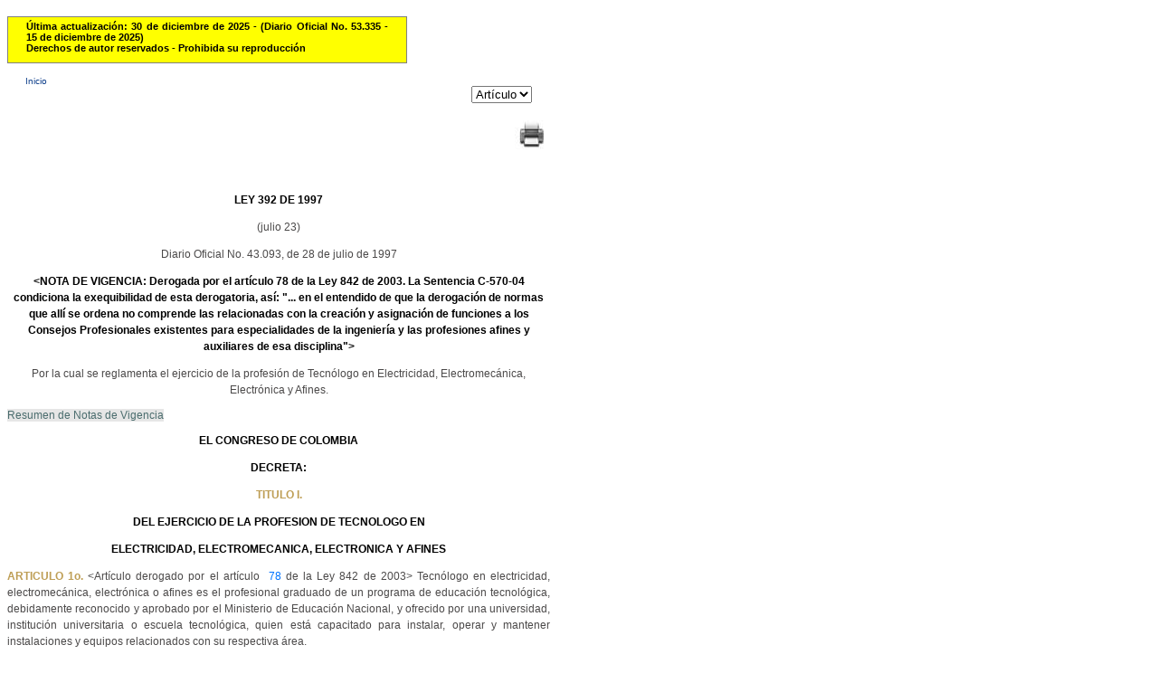

--- FILE ---
content_type: text/html
request_url: http://www.secretariasenado.gov.co/senado/basedoc/ley_0392_1997.html
body_size: 37982
content:
<!DOCTYPE html PUBLIC "-//W3C//DTD XHTML 1.0 Transitional//EN" "http://www.w3.org/TR/xhtml1/DTD/xhtml1-transitional.dtd">
<HTML xmlns="http://www.w3.org/1999/xhtml" lang="es">
<HEAD>
	<meta http-equiv="Content-Type" content="text/html; charset=ISO-8859-1" />
	<meta name="Author" content="Avance Jurídico Casa Editorial Ltda."> 
	<meta name="Publisher" content="Senado de la República de Colombia"> 
	<meta name="Copyright" content="© Avance Jurídico Casa Editorial Ltda., Senado de la República de Colombia"> 
	<meta name="Revisit-After" content="3 days"> 
	<meta name="Keywords" content="SENADO DE LA REPUBLICA, Leyes, Vigencia expresa"> 
	<meta name="Description" content="Leyes desde 1992 - Vigencia Expresa y Sentencias de Constitucionalidad. Senado de la República de Colombia"> 
	<meta name="Pagetopic" content="Legal"> 
	<meta name="Pagetype" content="Book"> 
	<meta name="Audience" content=" All"> 
	<meta name="Robots" content="all"> 
	<meta name="Content-Language" content="Spanish"> 
	 <!-- <link rel="shortcut icon" type="image/x-icon" href="http://www.cancilleria.gov.co/sites/default/files/framework_favicon.ico"> -->
	<title>Leyes desde 1992 - Vigencia expresa y control de constitucionalidad [LEY_0392_1997]</title> <!-- Ajustado AJ - Nuevo -->
    <style type="text/css">
      <!--
      	body {
          text-align: justify;
            	font-family: Open Sans, Arial, Arial Unicode MS, Helvetica, sans-serif;
            	font-size: 12px;
            	font-weight: normal;
      		color: #4B4949;
      	}
      
      	p {
          text-align: justify; 
            	font-family: Open Sans, Arial, Arial Unicode MS, Helvetica, sans-serif; 
            	font-size: 12px;
      		line-height: 18px;
      		}
      
      	a {
          color: #0073FF;
            	text-decoration: none;
      	}
      
      	a:hover {
      		color: #FFC833;
            	text-decoration: underline;
      	}
      
      	a.antsig {
            	font-family: Open Sans, Arial, Arial Unicode MS, Helvetica, sans-serif;
            	font-size: 10px;
            	font-weight: normal;
            	text-align: center;
            	color: #5c5c5c;
      	}
      	
      	b{
          font-family: arial,helvetica,sans-serif;
          font-weight: bold;
          font-size: 12px;
          color: rgb(0,132,0);
            	}
      		
      	s{
          color: #c00000;
      	}
      
      	.b_aj {
            	font-weight: bold;
            	color: #000000;
      	}
      
      	.i_aj {
            	font-style: italic;
      	}
      
      	.bi_aj {
            	font-weight: bold;
            	font-style: italic;
      	}
      
      	#aj_data {
      	width:600px;
      	float:left;
      	padding-top:10px;     
      	padding-bottom:10px;
      	text-align: justify;
      	}
      
      	#aj_data_arbol {
      	width:600px;
      	float:left;
      	margin-top: -10px;
      	margin-bottom: 2px;
      	padding-top:2px;     
      	padding-bottom:2px;
      	line-height: 120%;
      	font-size: 11px; 
      	text-align: justify;
      	}
      
      	html>body #aj_data {
      	margin-left:0px;
      	margin-right:0px;     
      	}
      
      	.art {
      	margin-right:20px;     
      	}
      
      	.hlk_inicio {
            	color: #0e3f8b;
            	text-decoration: none;
      		width:600px;
            	float:left;
            	padding-left:20px;     
            	padding-right:20px;     
            	padding-top:4px;     
            	font-size: 10px; 
      	}
      
      	#logo_aj {
      	font-family: Verdana, Arial, Helvetica, sans-serif;
      	font-size: 8px;
      	width:400px;
      	float:left;
      	padding-left:20px;     
      	padding-right:20px;     
      	padding-top:4px;     
      	padding-bottom:4px;
      	BORDER-LEFT: gray 1px solid; 
      	BORDER-RIGHT: gray 1px solid; 
      	BORDER-TOP: gray 1px solid; 
      	BORDER-BOTTOM: gray 1px solid; 
      	}
      
      	html>body #logo_aj {
      	margin-left:30px;
      	margin-right:20px;     
      	margin-top:20px;     
      	margin-bottom:20px;     
      	}
      	.bookmarkaj {
            	font-weight: bold;
            	color: #be9e55;
      	}
      
      	.caja_vja {
            	background-color: #FFCCCC;
            	font-size: 10px;
            	font-weight: normal;
            	text-align: justify;
            	margin-left: 1cm;
            	margin-right: 1cm;
            	}
      
      	.caja_vja_v {
            	background-color: #e6e6e6;
            	color: #4a6c6d;
            	font-size: 11px;
            	font-weight: normal;
            	text-align: justify;
            	}
      
      	.caja_vja_c {
            	background-color: #e6e6e6;
            	color: #4a6c6d;
            	font-size: 11px;
            	font-weight: normal;
            	text-align: justify;
            	}
      
      	.caja_vja_la {
            	background-color: #e6e6e6;
            	color: #4a6c6d;
            	font-size: 11px;
            	font-weight: normal;
            	text-align: justify;
            	}
      
      	.caja_vja_centrada {
            	font-family: Open Sans, Arial, Arial Unicode MS, Helvetica, sans-serif;
            	font-size: 12pt;
            	font-weight: normal;
            	text-align: center;
            	margin-left: 1cm;
            	margin-right: 1cm;
      	}
      
      	.caja_vja_encabezado {
          background-color: #e6e6e6;
          color: #188A8A;
            	}
      
      	.caja_vja_encabezado_c {
            	background-color: #e6e6e6;
            	color: #4a6c6d;
            	text-align: center;
            	}
      
      	.leer {
            	font-family: Open Sans, Arial, Arial Unicode MS, Helvetica, sans-serif; 
            	font-size: 10pt; 
            	font-weight: bold;
            	color: rgb(0, 102, 0); 
            	padding-top: 5px; 
            	padding-bottom: 5px; 
            	text-decoration: none;
            	text-align:justify;
      	}
      
      	.centrado {
      	text-align: center
      	}
      
      	.centrado_margen_der_0punto5 {
      	text-align: center
      	margin-right: 0.5cm;
      	}
      
      	.centrado_margen_der_1punto0 {
      	text-align: center
      	margin-right: 1cm;
      	}
      
      	.centrado_margen_der_2punto0 {
      	text-align: center
      	margin-right: 2cm;
      	}
      
      	.centrado_margen_der_4punto0 {
      	text-align: center
      	margin-right: 4cm;
      	}
      
      	.centrado_margen_izq_0punto5 {
      	text-align: center
      	margin-left: 0.5cm;
      	}
      
      	.centrado_margen_izq_0punto5_margen_der_0punto5 {
      	text-align: center
      	margin-left: 0.5cm;
      	margin-right: 0.5cm;
      	}
      
      	.centrado_margen_izq_0punto5_margen_der_1punto0 {
      	text-align: center
      	margin-left: 0.5cm;
      	margin-right: 1cm;
      	}
      
      	.centrado_margen_izq_0punto5_margen_der_2punto0 {
      	text-align: center
      	margin-left: 0.5cm;
      	margin-right: 2cm;
      	}
      
      	.centrado_margen_izq_1punto0 {
      	text-align: center
      	margin-left: 1cm;
      	}
      
      	.centrado_margen_izq_1punto0_margen_der_0punto5 {
      	text-align: center
      	margin-left: 1cm;
      	margin-right: 0.5cm;
      	}
      
      	.centrado_margen_izq_1punto0_margen_der_1punto0 {
      	text-align: center
      	margin-left: 1cm;
      	margin-right: 1cm;
      	}
      
      	.centrado_margen_izq_1punto0_margen_der_2punto0 {
      	text-align: center
      	margin-left: 1cm;
      	margin-right: 2cm;
      	}
      
      	.centrado_margen_izq_2punto0_margen_der_0punto5 {
      	text-align: center
      	margin-left: 2cm;
      	margin-right: 0.5cm;
      	}
      
      	.indent_fl_1punto5 {
      	text-indent: 1.5cm;
      	}
      
      	.margen_der_0punto5 {
      	margin-right: 0.5cm;
      	}
      
      	.margen_der_1punto0 {
      	margin-right: 1cm;
      	}
      
      	.margen_der_2punto0 {
      	margin-right: 2cm;
      	}
      
      	.margen_der_4punto0 {
      	margin-right: 4cm;
      	}
      
      	.margen_izq_0punto5 {
      	margin-left: 0.5cm;
      	}
      
      	.margen_izq_0punto5_indent_fl_1punto5 {
      	margin-left: 0.5cm;
      	text-indent: 1.5cm;
      	}
      
      	.margen_izq_0punto5_margen_der_0punto5 {
      	margin-left: 0.5cm;
      	margin-right: 0.5cm;
      	}
      
      	.margen_izq_0punto5_margen_der_1punto0 {
      	margin-left: 0.5cm;
      	margin-right: 1cm;
      	}
      
      	.margen_izq_0punto5_margen_der_1punto0_indent_fl_1punto5 {
      	margin-left: 0.5cm;
      	margin-right: 1cm;
      	text-indent: 1.5cm;
      	}
      
      	.margen_izq_1punto0 {
      	margin-left: 1cm;
      	}
      
      	.margen_izq_1punto0_indent_fl_1punto5 {
      	margin-left: 1cm;
      	text-indent: 1.5cm;
      	}
      
      	.margen_izq_1punto0_margen_der_0punto5 {
      	margin-left: 1cm;
      	margin-right: 0.5cm;
      	}
      
      	.margen_izq_1punto0_margen_der_1punto0 {
      	margin-left: 1cm;
      	margin-right: 1cm;
      	}
      
      	.margen_izq_1punto0_margen_der_2punto0 {
      	margin-left: 1cm;
      	margin-right: 2cm;
      	}
      
      	.margen_izq_2punto0 {
      	margin-left: 2cm;
      	}
      
      	.margen_izq_2punto0_indent_fl_1punto5 {
      	margin-left: 2cm;
      	text-indent: 1.5cm;
      	}
      
      	.margen_izq_2punto0_margen_der_0punto5 {
      	margin-left: 2cm;
      	margin-right: 0.5cm;
      	}
      
      	.margen_izq_3punto0 {
      	margin-left: 3cm;
      	}
      
      	.margen_izq_4punto0 {
      	margin-left: 4cm;
      	}
      
      	.margen_izq_4punto0_indent_fl_1punto5 {
      	margin-left: 4cm;
      	text-indent: 1.5cm;
      	}
      
      	.margen_izq_5punto0 {
      	margin-left: 5cm;
      	}
      
      	.margen_izq_5punto0_indent_fl_1punto5 {
      	margin-left: 5cm;
      	text-indent: 1.5cm;
      	}
      
      	.margen_izq_6punto0 {
      	margin-left: 6cm;
      	}
      
      	.margen_izq_6punto0_margen_der_0punto5 {
      	margin-left: 6cm;
      	margin-right: 0.5cm;
      	}
      
      	.margen_izq_7punto0 {
      	margin-left: 7cm;
      	}
      
      	.margen_izq_7punto0_indent_fl_1punto5 {
      	margin-left: 7cm;
      	text-indent: 1.5cm;
      	}
      
      	.CourierLetra10pt {
      	font-family: Courier, Courier New, Lucida Console;
      	font-size: 10px;
      	}
      
      	.Letra14pt {
      	font-size: 11px;
      	}
      
      	.Letra18pt {
      	font-size: 14px;
      	}
      
      	.Letra8pt {
      	font-size: 8px;
      	}
      	
      	#update_date {
      		background-color: #FFFF00;
          	color: #000000;
          	font-family: Open Sans, Arial, Arial Unicode MS, Helvetica, sans-serif;
           	font-size: 11px;
            	font-weight: bold;
            	width:400px;
            	float:left;
            	padding-left:20px;     
            	padding-right:20px;     
            	padding-top:4px;     
            	padding-bottom:10px;
            	BORDER-LEFT: gray 1px solid; 
            	BORDER-RIGHT: gray 1px solid; 
            	BORDER-TOP: gray 1px solid; 
            	BORDER-BOTTOM: gray 1px solid; 
            	}
          #selector_aj {
            	width:600px;
            	float:right;
            	}
      -->
    </style>
	<script type="text/javascript" src="js/ley_0392_1997.js"></script>
	<!-- Inicio JDC -->
	<script src="js/busqueda.js" type="text/javascript"></script> <!-- Ajustado AJ - Nuevo -->
	<!-- Fin JDC -->
</HEAD>
<div id="aj_data">
		<div id="update_date">
			<div>
			&Uacute;ltima actualizaci&oacute;n: 30 de diciembre de 2025 - (Diario Oficial No. 53.335 - 15 de diciembre de 2025)<br/>
			Derechos de autor reservados - Prohibida su reproducción
			</div>
		</div>
<BODY onload="resaltar()">
	<div id="aj_data">
		<div><a class="hlk_inicio" href="arbol/1000.html">Inicio</a></div>
		<div id="selector_aj" align="right"> 
<form name="selectarticulo">
    <select class="art" name="listabookmarks" size="1" onChange="gotobookmark()">
    <option value="">Artículo</option>
    <option value="çley_0392_1997ç.htmlç#1">1</option>
    <option value="#2">2</option>
    <option value="#3">3</option>
    <option value="#4">4</option>
    <option value="#5">5</option>
    <option value="#6">6</option>
    <option value="#7">7</option>
    <option value="#8">8</option>
    <option value="#9">9</option>
    <option value="#10">10</option>
    <option value="#11">11</option>
    <option value="#12">12</option>
    <option value="#13">13</option>
    <option value="#14">14</option>
    <option value="#15">15</option>
    <option value="#16">16</option>
    <option value="#17">17</option>
    <option value="#18">18</option>
    <option value="#19">19</option>
    <option value="#20">20</option>
    <option value="#21">21</option>
    <option value="#22">22</option>
    </select>
</form>
<script type=text/javascript language="JavaScript1.2">
    var shortcut             = document.selectarticulo;
    var listastrings         = new Array();
    listastrings             = shortcut.listabookmarks.options[1].value.split('ç');
    var filepath             = listastrings[0];
    var filename             = listastrings[1];
    var fileext              = listastrings[2];
    var bookmarknameoriginal = listastrings[3];

    function gotobookmark() {
      if ( shortcut.listabookmarks.selectedIndex != 0 )
      {
         workstring = shortcut.listabookmarks.options[shortcut.listabookmarks.selectedIndex].value;
         poscorte   = workstring.indexOf('ç');
         if ( poscorte == -1 )
         {
            location=shortcut.listabookmarks.options[shortcut.listabookmarks.selectedIndex].value;

         }
         else
         {
            if ( shortcut.listabookmarks.selectedIndex != 1 )
            {
               listastrings  = shortcut.listabookmarks.options[shortcut.listabookmarks.selectedIndex].value.split('ç');
               partefilename = listastrings[0];
               bookmarkname  = listastrings[1];
               workstring    = filepath +
                               filename +
                               partefilename +
                               fileext +
                               bookmarkname;
                               location=workstring;
            }
            else
            {
               workstring    = filepath +
                               filename +
                               fileext +
                               bookmarknameoriginal;
                               location=workstring;
            }
         }
      }
    }
</script>
		</div>
<div id="imprimir" align="right">
<table>
<tr>&nbsp;
</tr>
<tr>
<td>
<a href="JavaScript:window.print();" title="Imprimir"  style="white-space:nowrap">
<img src="../images/print.jpg" width="36" height="34" alt="Imprimir" border="0"/>
</a>
</td>
</tr>
</table>
</div>
<!--Inicio documento-->
<p></p>
<p></p>

<p>&#160;</p>
<p class="centrado"><span class="b_aj">LEY 392 DE 1997 </span></p>
<p class="centrado">(julio 23) </p>
<p class="centrado">Diario Oficial No. 43.093, de 28 de julio de 1997 </p>
<p class="centrado"><span class="b_aj">&lt;NOTA DE VIGENCIA: Derogada por el art&iacute;culo 78 de la Ley 842 de 2003. La Sentencia C-570-04 condiciona la exequibilidad de esta derogatoria, as&iacute;: "... en el entendido de que la derogaci&oacute;n de normas que all&iacute; se ordena no comprende las relacionadas con la creaci&oacute;n y asignaci&oacute;n de funciones a los Consejos Profesionales existentes para especialidades de la ingenier&iacute;a y las profesiones afines y auxiliares de esa disciplina"&gt;</span></p>
<p class="centrado">Por la cual se reglamenta el ejercicio de la profesi&oacute;n de Tecn&oacute;logo en Electricidad, Electromec&aacute;nica, Electr&oacute;nica y Afines. </p>
<div><a class="caja_vja_encabezado_c" href="javascript:insRow1()">Resumen de Notas de Vigencia</a></div>
<table id="Table1" class="caja_vja_v" cellPadding=10 width="100%"></table>
<p class="centrado"><span class="b_aj">EL CONGRESO DE COLOMBIA </span></p>
<p class="centrado"><span class="b_aj">DECRETA: </span></p>
<p class="centrado"><a class="bookmarkaj" name="Nivel001">TITULO I. </A></p>
<p class="centrado"><span class="b_aj">DEL EJERCICIO DE LA PROFESION DE TECNOLOGO EN </span></p>
<p class="centrado"><span class="b_aj">ELECTRICIDAD, ELECTROMECANICA, ELECTRONICA Y AFINES</span> </p>
<p><a class="bookmarkaj" name="1">ARTICULO 1o.</A> &lt;Art&iacute;culo derogado por el art&iacute;culo &#160;<A href="ley_0842_2003_pr001.html#78" >78</A> de la Ley 842 de 2003&gt; Tecn&oacute;logo en electricidad, electromec&aacute;nica, electr&oacute;nica o afines es el profesional graduado de un programa de educaci&oacute;n tecnol&oacute;gica, debidamente reconocido y aprobado por el Ministerio de Educaci&oacute;n Nacional, y ofrecido por una universidad, instituci&oacute;n universitaria o escuela tecnol&oacute;gica, quien est&aacute; capacitado para instalar, operar y mantener instalaciones y equipos relacionados con su respectiva &aacute;rea. </p>
<p><span class="b_aj">PARAGRAFO.</span> La tecnolog&iacute;a seg&uacute;n la Ley 30 del 28 de diciembre de 1992, en su art&iacute;culo <A href="ley_0030_1992.html#7" >7</A>o y <A href="ley_0030_1992.html#14" >14</A> literal b), <A href="ley_0030_1992.html#18" >18</A> y <A href="ley_0030_1992.html#25" >25</A> es considerada como una profesi&oacute;n. </p>
<a href="ley_0392_1997.html#top" title="Ir al inicio" style="white-space:nowrap">
<img src="../images/up_arrow.jpg" width="16" height="16" align="left" alt="Ir al inicio" border="0"/>
</a>
<p><a class="bookmarkaj" name="2">ARTICULO 2o.</A> &lt;Art&iacute;culo derogado por el art&iacute;culo &#160;<A href="ley_0842_2003_pr001.html#78" >78</A> de la Ley 842 de 2003&gt; Para los efectos de esta ley, se considera como ramas o profesiones afines de la tecnolog&iacute;a en electricidad, electromec&aacute;nica, electr&oacute;nica: </p>
<p>a) Tecnolog&iacute;a en electricidad y telefon&iacute;a; </p>
<p>b) Tecnolog&iacute;a en electrificaci&oacute;n y telefon&iacute;a rural; </p>
<p>c) Tecnolog&iacute;a en instrumentaci&oacute;n industrial. </p>
<p><span class="b_aj">PARAGRAFO.</span> El Consejo Nacional de Tecnolog&iacute;a en Electricidad, Electromec&aacute;nica, Electr&oacute;nica y Afines, podr&aacute; ampliar la cobertura a nuevas profesiones tecnol&oacute;gicas afines a esta rama, cuyos programas sean aprobados por el Ministerio de Educaci&oacute;n Nacional y reglamentados por el CESU. </p>
<a href="ley_0392_1997.html#top" title="Ir al inicio" style="white-space:nowrap">
<img src="../images/up_arrow.jpg" width="16" height="16" align="left" alt="Ir al inicio" border="0"/>
</a>
<p><a class="bookmarkaj" name="3">ARTICULO 3o.</A> &lt;Art&iacute;culo derogado por el art&iacute;culo <A href="ley_0842_2003_pr001.html#78" >78</A> de la Ley 842 de 2003&gt; Es l&iacute;cito el libre ejercicio de la Profesi&oacute;n de Tecnol&oacute;go en Electricidad, Electromec&aacute;nica, Electr&oacute;nica y Afines en el territorio nacional y en todos los pa&iacute;ses que suscriban tratados con Colombia, en igual de condiciones y dentro de los t&eacute;rminos de &eacute;stos. </p>
<a href="ley_0392_1997.html#top" title="Ir al inicio" style="white-space:nowrap">
<img src="../images/up_arrow.jpg" width="16" height="16" align="left" alt="Ir al inicio" border="0"/>
</a>
<p><a class="bookmarkaj" name="4">ARTICULO 4o.</A> &lt;Art&iacute;culo derogado por el art&iacute;culo &#160;<A href="ley_0842_2003_pr001.html#78" >78</A> de la Ley 842 de 2003&gt; S&oacute;lo podr&aacute;n ejercer la Profesi&oacute;n de Tecn&oacute;logo en Electricidad, Electromec&aacute;nica, Electr&oacute;nica y Afines quienes obtengan la matr&iacute;cula profesional que deber&aacute; ser expedida por el Consejo Nacional de Tecn&oacute;logos. </p>
<a href="ley_0392_1997.html#top" title="Ir al inicio" style="white-space:nowrap">
<img src="../images/up_arrow.jpg" width="16" height="16" align="left" alt="Ir al inicio" border="0"/>
</a>
<p><a class="bookmarkaj" name="5">ARTICULO 5o.</A> &lt;Art&iacute;culo derogado por el art&iacute;culo &#160;<A href="ley_0842_2003_pr001.html#78" >78</A> de la Ley 842 de 2003&gt; En cuanto a requisitos para el ejercicio de la profesi&oacute;n, se respetar&aacute;n los derechos adquiridos legalmente con anterioridad a la vigencia de esta ley. </p>
<a href="ley_0392_1997.html#top" title="Ir al inicio" style="white-space:nowrap">
<img src="../images/up_arrow.jpg" width="16" height="16" align="left" alt="Ir al inicio" border="0"/>
</a>
<p><a class="bookmarkaj" name="6">ARTICULO 6o.</A> &lt;Art&iacute;culo derogado por el art&iacute;culo &#160;<A href="ley_0842_2003_pr001.html#78" >78</A> de la Ley 842 de 2003&gt; No ser&aacute;n v&aacute;lidos para el ejercicio de la Profesi&oacute;n de Tecn&oacute;logo en Electricidad, Electromec&aacute;nica, Electr&oacute;nica y Afines, los t&iacute;tulos obtenidos en instituciones que por procedimientos diferentes a los estipulados en el art&iacute;culo <A href="ley_0392_1997.html#1" >1</A>o de la presente ley. </p>
<p class="centrado"><a class="bookmarkaj" name="Nivel002">TITULO II. </A></p>
<p class="centrado"><span class="b_aj">DE LOS REQUISITOS PARA EJERCER LA PROFESION DE TECNOLOGO </span></p>
<p class="centrado"><span class="b_aj">EN ELECTRICIDAD, ELECTROMECANICA, ELECTRONICA Y AFINES</span> </p>
<a href="ley_0392_1997.html#top" title="Ir al inicio" style="white-space:nowrap">
<img src="../images/up_arrow.jpg" width="16" height="16" align="left" alt="Ir al inicio" border="0"/>
</a>
<p><a class="bookmarkaj" name="7">ARTICULO 7o.</A> &lt;Art&iacute;culo derogado por el art&iacute;culo &#160;<A href="ley_0842_2003_pr001.html#78" >78</A> de la Ley 842 de 2003&gt; S&oacute;lo podr&aacute;n ejercer la Profesi&oacute;n de Tecn&oacute;logos que menciona el art&iacute;culo <A href="ley_0392_1997.html#1" >1</A>o de esta ley y quienes cumplan con los siguientes requisitos: </p>
<p>a) Haberse graduado en una universidad, instituci&oacute;n universitaria, escuela tecnol&oacute;gica e instituci&oacute;n tecnol&oacute;gica aprobada por el Estado, de acuerdo con las normas legales y reglamentarias; </p>
<p>b) Inscribir el t&iacute;tulo en el registro del Consejo Nacional de Tecn&oacute;logos en Electricidad, Electromec&aacute;nica, Electr&oacute;nica y Afines; </p>
<p>c) Obtener la matr&iacute;cula profesional por intermedio del Consejo Nacional de Tecn&oacute;logos en Electricidad, Electromec&aacute;nica, Electr&oacute;nica y Afines; </p>
<p>d) No estar inhabilitado por sanci&oacute;n derivada del ejercicio de la profesi&oacute;n. </p>
<p class="centrado"><a class="bookmarkaj" name="Nivel003">TITULO III. </A></p>
<p class="centrado"><span class="b_aj">EL DESEMPE&Ntilde;O PROFESIONAL</span> </p>
<a href="ley_0392_1997.html#top" title="Ir al inicio" style="white-space:nowrap">
<img src="../images/up_arrow.jpg" width="16" height="16" align="left" alt="Ir al inicio" border="0"/>
</a>
<p><a class="bookmarkaj" name="8">ARTICULO 8o.</A> &lt;Art&iacute;culo derogado por el art&iacute;culo &#160;<A href="ley_0842_2003_pr001.html#78" >78</A> de la Ley 842 de 2003&gt; La matr&iacute;cula profesional de Tecn&oacute;logo en Electricidad, Electromec&aacute;nica, Electr&oacute;nica y Afines, otorga el pleno derecho para el ejercicio profesional. </p>
<a href="ley_0392_1997.html#top" title="Ir al inicio" style="white-space:nowrap">
<img src="../images/up_arrow.jpg" width="16" height="16" align="left" alt="Ir al inicio" border="0"/>
</a>
<p><a class="bookmarkaj" name="9">ARTICULO 9o.</A> &lt;Art&iacute;culo derogado por el art&iacute;culo &#160;<A href="ley_0842_2003_pr001.html#78" >78</A> de la Ley 842 de 2003&gt; Los Tecn&oacute;logos en Electricidad, Electromec&aacute;nica, Electr&oacute;nica y Afines con matr&iacute;cula, de acuerdo con la presente ley, podr&aacute;n inscribirse como tales y contratar con las entidades estatales o de Econom&iacute;a Mixta, las obras elacionadas con su profesi&oacute;n. </p>
<a href="ley_0392_1997.html#top" title="Ir al inicio" style="white-space:nowrap">
<img src="../images/up_arrow.jpg" width="16" height="16" align="left" alt="Ir al inicio" border="0"/>
</a>
<p><a class="bookmarkaj" name="10">ARTICULO 10.</A> &lt;Art&iacute;culo derogado por el art&iacute;culo &#160;<A href="ley_0842_2003_pr001.html#78" >78</A> de la Ley 842 de 2003&gt; A partir de la vigencia de la presente ley, la Naci&oacute;n, los departamentos y municipios, as&iacute; como sus entidades descentralizadas, al aprobar sus respectivas estructuras administrativas, determinar&aacute;n los cargos que requieren ser ejercidos por tecn&oacute;logos especificando las especialidades. </p>
<p><span class="b_aj">PARAGRAFO.</span> La Asociaci&oacute;n Colombiana de Tecn&oacute;logos, por intermedio de las Asociaciones Seccionales, desarrollar&aacute;n los mecanismos de supervisi&oacute;n y vigilancia para que se cumpla con este art&iacute;culo. </p>
<a href="ley_0392_1997.html#top" title="Ir al inicio" style="white-space:nowrap">
<img src="../images/up_arrow.jpg" width="16" height="16" align="left" alt="Ir al inicio" border="0"/>
</a>
<p><a class="bookmarkaj" name="11">ARTICULO 11.</A> &lt;Art&iacute;culo derogado por el art&iacute;culo <A href="ley_0842_2003_pr001.html#78" >78</A> de la Ley 842 de 2003&gt; El Gobierno Nacional reglamentar&aacute; los requisitos para la obtenci&oacute;n de la Matr&iacute;cula Profesional de Tecn&oacute;logos en esta ley contemplados; en todo caso se exigir&aacute; la presentaci&oacute;n del original del t&iacute;tulo obtenido en su respectiva especialidad, en una universidad, instituci&oacute;n universitaria o escuela tecnol&oacute;gica e instituci&oacute;n tecnol&oacute;gica, legalmente aprobada por el ICFES y/o CESU. </p>
<p class="centrado"><a class="bookmarkaj" name="Nivel004">TITULO IV. </A></p>
<p class="centrado"><span class="b_aj">DEL CONSEJO PROFESIONAL NACIONAL DE TECNOLOGOS </span></p>
<p class="centrado"><span class="b_aj">EN ELECTRICIDAD, ELECTROMECANICA, ELECTRONICA Y AFINES</span> </p>
<a href="ley_0392_1997.html#top" title="Ir al inicio" style="white-space:nowrap">
<img src="../images/up_arrow.jpg" width="16" height="16" align="left" alt="Ir al inicio" border="0"/>
</a>
<p><a class="bookmarkaj" name="12">ARTICULO 12.</A> &lt;Ver Notas del Editor*&gt; La inspecci&oacute;n y vigilancia de estas profesiones, estar&aacute; a cargo del Consejo Profesional Nacional adscrito* al Ministerio de Educaci&oacute;n Nacional. </p>
<div><a class="caja_vja_encabezado" href="javascript:insRow2()">Notas del Editor</a></div>
<table id="Table2" class="caja_vja_v" cellPadding=10 width="100%"></table>
<div><a class="caja_vja_encabezado" href="javascript:insRow3()">Notas de Vigencia</a></div>
<table id="Table3" class="caja_vja_v" cellPadding=10 width="100%"></table>
<a href="ley_0392_1997.html#top" title="Ir al inicio" style="white-space:nowrap">
<img src="../images/up_arrow.jpg" width="16" height="16" align="left" alt="Ir al inicio" border="0"/>
</a>
<p><a class="bookmarkaj" name="13">ARTICULO 13.</A> El Consejo Profesional Nacional estar&aacute; integrado as&iacute;: </p>
<p>a) &lt;Suprimido por el art&iacute;culo <A href="ley_0962_2005_pr001.html#64" >64</A> de la Ley 962 de 2005&gt; &#160;<S>Un (1) representante del Ministerio de Educaci&oacute;n; </S></p>
<div><a class="caja_vja_encabezado" href="javascript:insRow4()">Notas de Vigencia</a></div>
<table id="Table4" class="caja_vja_v" cellPadding=10 width="100%"></table>
<p>b) Un (1) representante de las universidades e instituciones universitarias o escuelas tecnol&oacute;gicas e institutos tecnol&oacute;gicos privados; </p>
<p>c) Un (1) representante de Aciem (Asociaci&oacute;n de Ingenieros Electr&oacute;nicos, El&eacute;ctricos y Afines); </p>
<p>d) Dos (2) representantes de las Asociaciones de Tecn&oacute;logos de esta &aacute;rea. </p>
<p><span class="b_aj">PARAGRAFO.</span> El representante de la universidad, instituci&oacute;n universitaria, escuela tecnol&oacute;gica o instituto tecnol&oacute;gico sea oficial o privado, deber&aacute; ser egresado de una instituci&oacute;n que contenga programas en tecnolog&iacute;a a la cual se refiere la presente ley. </p>
<div><a class="caja_vja_encabezado" href="javascript:insRow5()">Notas de Vigencia</a></div>
<table id="Table5" class="caja_vja_v" cellPadding=10 width="100%"></table>
<a href="ley_0392_1997.html#top" title="Ir al inicio" style="white-space:nowrap">
<img src="../images/up_arrow.jpg" width="16" height="16" align="left" alt="Ir al inicio" border="0"/>
</a>
<p><a class="bookmarkaj" name="14">ARTICULO 14.</A> El Consejo Nacional de Tecn&oacute;logos en Electricidad, Electromec&aacute;nica, Electr&oacute;nica y Afines, tendr&aacute; las siguientes funciones: </p>
<p>a) Velar por el cumplimiento de la presente ley y de las normas reglamentarias posteriores; </p>
<p>b) Llevar el Registro Nacional de los Tecn&oacute;logos con matr&iacute;cula profesional; </p>
<p>c) Expedir permisos provisionales para el ejercicio de la profesi&oacute;n a la que se refiere esta ley, a personal extranjero que por alg&uacute;n motivo requiera desarrollar labores en nuestro pa&iacute;s; </p>
<p>d) Promover la expedici&oacute;n de normas sobre &eacute;tica de las profesiones referidas en esta ley, dentro de los noventa (90) d&iacute;as despu&eacute;s de sancionada la ley; </p>
<p>e) Promover y patrocinar los congresos y seminarios con la finalidad de elevar el nivel cient&iacute;fico; </p>
<p>f) Otorgar las matr&iacute;culas profesionales a los tecn&oacute;logos que trata esta ley; </p>
<p>g) Expedir su propio reglamento interno de funcionamiento. </p>
<div><a class="caja_vja_encabezado" href="javascript:insRow6()">Notas de Vigencia</a></div>
<table id="Table6" class="caja_vja_v" cellPadding=10 width="100%"></table>
<a href="ley_0392_1997.html#top" title="Ir al inicio" style="white-space:nowrap">
<img src="../images/up_arrow.jpg" width="16" height="16" align="left" alt="Ir al inicio" border="0"/>
</a>
<p><a class="bookmarkaj" name="15">ARTICULO 15.</A> Los Consejos Seccionales de Tecn&oacute;logos en Electricidad, Electromec&aacute;nica, Electr&oacute;nica y Afines estar&aacute;n integrados as&iacute;: </p>
<p>a) Por el se&ntilde;or gobernador del departamento o su representante, quien lo debe presidir; </p>
<p>b) Un rector de la universidad, instituci&oacute;n universitaria o escuela tecnol&oacute;gica e instituci&oacute;n oficial o privada; </p>
<p>c) Tres (3) representantes de las Asociaciones de Tecn&oacute;logos en Electricidad, Electromec&aacute;nica, Electr&oacute;nica y Afines. </p>
<div><a class="caja_vja_encabezado" href="javascript:insRow7()">Notas de Vigencia</a></div>
<table id="Table7" class="caja_vja_v" cellPadding=10 width="100%"></table>
<a href="ley_0392_1997.html#top" title="Ir al inicio" style="white-space:nowrap">
<img src="../images/up_arrow.jpg" width="16" height="16" align="left" alt="Ir al inicio" border="0"/>
</a>
<p><a class="bookmarkaj" name="16">ARTICULO 16.</A> Los Consejos Seccionales de Tecn&oacute;logos en Electricidad, Electromec&aacute;nica, Electr&oacute;nica y Afines, tendr&aacute;n las mismas funciones del Consejo Nacional. </p>
<p><span class="b_aj">PARAGRAFO.</span> Para que los Consejos Seccionales puedan expedir la respectiva matr&iacute;cula, requieren de la confirmaci&oacute;n del Consejo Profesional Nacional. </p>
<div><a class="caja_vja_encabezado" href="javascript:insRow8()">Notas de Vigencia</a></div>
<table id="Table8" class="caja_vja_v" cellPadding=10 width="100%"></table>
<p class="centrado"><a class="bookmarkaj" name="Nivel005">TITULO V. </A></p>
<p class="centrado"><span class="b_aj">SANCIONES</span> </p>
<a href="ley_0392_1997.html#top" title="Ir al inicio" style="white-space:nowrap">
<img src="../images/up_arrow.jpg" width="16" height="16" align="left" alt="Ir al inicio" border="0"/>
</a>
<p><a class="bookmarkaj" name="17">ARTICULO 17.</A> &lt;Art&iacute;culo derogado por el art&iacute;culo &#160;<A href="ley_0842_2003_pr001.html#78" >78</A> de la Ley 842 de 2003&gt; Adem&aacute;s de las sanciones c&iacute;vicas y penales a que haya lugar, a los infractores de las disposiciones aqu&iacute; contempladas, se aplicar&aacute;n las prescritas en sus decretos reglamentarios. </p>
<p class="centrado"><a class="bookmarkaj" name="Nivel006">TITULO VI. </A></p>
<p class="centrado"><span class="b_aj">DISPOSICIONES VARIAS</span> </p>
<a href="ley_0392_1997.html#top" title="Ir al inicio" style="white-space:nowrap">
<img src="../images/up_arrow.jpg" width="16" height="16" align="left" alt="Ir al inicio" border="0"/>
</a>
<p><a class="bookmarkaj" name="18">ARTICULO 18.</A> &lt;Art&iacute;culo derogado por el art&iacute;culo &#160;<A href="ley_0842_2003_pr001.html#78" >78</A> de la Ley 842 de 2003&gt; Los recursos para atender los gastos que requieran el Consejo Nacional y los Consejos Seccionales, para el cumplimiento de la presente ley se obtendr&aacute;n de los fondos que se recauden por concepto de donaciones, aportes, inscripciones y otros recursos que provengan del desarrollo de sus funciones. </p>
<a href="ley_0392_1997.html#top" title="Ir al inicio" style="white-space:nowrap">
<img src="../images/up_arrow.jpg" width="16" height="16" align="left" alt="Ir al inicio" border="0"/>
</a>
<p><a class="bookmarkaj" name="19">ARTICULO 19.</A> &lt;Art&iacute;culo derogado por el art&iacute;culo &#160;<A href="ley_0842_2003_pr001.html#78" >78</A> de la Ley 842 de 2003&gt; Para posesionarse en un cargo p&uacute;blico cuyo desempe&ntilde;o requiera de este prototipo profesional, se le debe exigir la presentaci&oacute;n de su respectiva matr&iacute;cula profesional. </p>
<a href="ley_0392_1997.html#top" title="Ir al inicio" style="white-space:nowrap">
<img src="../images/up_arrow.jpg" width="16" height="16" align="left" alt="Ir al inicio" border="0"/>
</a>
<p><a class="bookmarkaj" name="20">ARTICULO 20.</A> &lt;Art&iacute;culo derogado por el art&iacute;culo &#160;<A href="ley_0842_2003_pr001.html#78" >78</A> de la Ley 842 de 2003&gt; Para todos los efectos de la carrera administrativa, se tendr&aacute; en cuenta lo que trata el art&iacute;culo <A href="ley_0115_1994_pr005.html#213" >213</A> de la Ley General de Educaci&oacute;n. </p>
<a href="ley_0392_1997.html#top" title="Ir al inicio" style="white-space:nowrap">
<img src="../images/up_arrow.jpg" width="16" height="16" align="left" alt="Ir al inicio" border="0"/>
</a>
<p><a class="bookmarkaj" name="21">ARTICULO 21.</A> &lt;Art&iacute;culo derogado por el art&iacute;culo &#160;<A href="ley_0842_2003_pr001.html#78" >78</A> de la Ley 842 de 2003&gt; Por el t&eacute;rmino de doce (12) meses contados a partir de la vigencia de la presente ley y mientras se conforme el Consejo Nacional y los Consejos Seccionales, el Ministerio de Educaci&oacute;n podr&aacute; expedir matr&iacute;culas de car&aacute;cter provisional. </p>
<a href="ley_0392_1997.html#top" title="Ir al inicio" style="white-space:nowrap">
<img src="../images/up_arrow.jpg" width="16" height="16" align="left" alt="Ir al inicio" border="0"/>
</a>
<p><a class="bookmarkaj" name="22">ARTICULO 22.</A> Esta ley rige desde su promulgaci&oacute;n y deroga las disposiciones que le sean contrarias. </p>
<p class="centrado">El Presidente del honorable Senado de la Rep&uacute;blica, </p>
<p class="centrado"><span class="b_aj">LUIS FERNANDO LONDO&Ntilde;O CAPURRO. </span></p>
<p class="centrado">El Secretario General del honorable Senado de la Rep&uacute;blica, </p>
<p class="centrado"><span class="b_aj">PEDRO PUMAREJO VEGA. </span></p>
<p class="centrado">El Presidente de la honorable C&aacute;mara de Representantes, </p>
<p class="centrado"><span class="b_aj">GIOVANNI LAMBOGLIA MAZZILLI. </span></p>
<p class="centrado">El Secretario General de la honorable C&aacute;mara de Representantes, </p>
<p class="centrado"><span class="b_aj">DIEGO VIVAS TAFUR. </span></p>
<p class="centrado"><span class="b_aj">REPUBLICA DE COLOMBIA - GOBIERNO NACIONAL. </span></p>
<p class="centrado">Publ&iacute;quese y ejec&uacute;tese. </p>
<p class="centrado">Dada en Santa Fe de Bogot&aacute;, D. C., a 23 de julio de 1997. </p>
<p class="centrado"><span class="b_aj">ERNESTO SAMPER PIZANO </span></p>
<p class="centrado">El Ministro de Educaci&oacute;n Nacional, </p>
<p class="centrado"><span class="b_aj">JAIME NI&Ntilde;O DIEZ. </span></p>
<p>&#160;&#160;&#160;&#160;&#160;&#160;</p>
<a href="ley_0392_1997.html#top" title="Ir al inicio" style="white-space:nowrap">
<img src="../images/up_arrow.jpg" width="16" height="16" align="left" alt="Ir al inicio" border="0"/>
</a>
<p></p>
<p></p>
<!--Fin documento-->
		<div id="logo_aj">
			<div><img src="../images/compiladopor.gif" width="100" height="25" alt="logoaj"/></div>
			<div>Disposiciones analizadas por Avance Jur&iacute;dico Casa Editorial Ltda.©<br />
			"Leyes desde 1992 - Vigencia Expresa y Sentencias de Constitucionalidad"<br />
			ISSN [1657-6241]<br />
			&Uacute;ltima actualizaci&oacute;n: 30 de diciembre de 2025 - (Diario Oficial No. 53.335 - 15 de diciembre de 2025)
			</div>
		</div>
	</div>
</BODY>
</HTML>


--- FILE ---
content_type: application/javascript
request_url: http://www.secretariasenado.gov.co/senado/basedoc/js/ley_0392_1997.js
body_size: 12703
content:
function insRow1()
{
var description = new Array();
description[0] = "<tbody><tr><td><p><span class='b_aj'>NOTAS DE VIGENCIA:</span></p><p>- Modificada por la Ley <A href='ley_0962_2005.html#1' >962</A> de 2005, publicada en el Diario Oficial No. 46.023 de 6 de septiembre de 2005, 'Por la cual se dictan disposiciones sobre racionalizaci&oacute;n de tr&aacute;mites y procedimientos administrativos de los organismos y entidades del Estado y de los particulares que ejercen funciones p&uacute;blicas o prestan servicios p&uacute;blicos.'</p><p>- Mediante Sentencia <A href='c-570_2004.html#1' >C-570-04</A> de 8 de junio de 2004, Magistrado Ponente Dr. Manuel Jos&eacute; Cepeda Espinosa, la Corte Constitucional declar&oacute; exequible el par&aacute;grafo del art&iacute;culo <A href='ley_0842_2003_pr001.html#78' >78</A> de la Ley 842 de 2003 '... en el entendido de que la derogaci&oacute;n de normas que all&iacute; se ordena no comprende las relacionadas con la creaci&oacute;n y asignaci&oacute;n de funciones a los Consejos Profesionales existentes para especialidades de la ingenier&iacute;a y las profesiones afines y auxiliares de esa disciplina'.</p><p>- Derogada por el art&iacute;culo <A href='ley_0842_2003_pr001.html#78' >78</A> de la Ley 842 de 2003, publicada en el Diario Oficial No. 45.340, de 14 de octubre de 2003, 'Por la cual se modifica la reglamentaci&oacute;n del ejercicio de la ingenier&iacute;a, de sus profesiones afines y de sus profesiones auxiliares, se adopta el C&oacute;digo de Etica Profesional y se dictan otras disposiciones'. </p> </td></tr></tbody>";
var z=document.getElementById('Table1').rows[0];
if (z==null) {
              var x=document.getElementById('Table1').insertRow(0)
              var y=x.insertCell(0)
              y.innerHTML=description
             }
else         {
              document.getElementById('Table1').deleteRow(0)
             }
}
function insRow2()
{
var description = new Array();
description[0] = "<tbody><tr><td><p>- &iquest;Se suprimi&oacute; la adscripci&oacute;n de este consejo al Ministerio de Educaci&oacute;n con lo dispuesto en el art&iacute;culo <A href='ley_0962_2005_pr001.html#64' >64</A> de la Ley 962 de 2005, publicada en el Diario Oficial No. 46.023 de 6 de septiembre de 2005, seg&uacute;n el cual : &#160;<span class='i_aj'>'A partir de la vigencia de la presente ley, supr&iacute;mase la participaci&oacute;n del Ministro de Educaci&oacute;n Nacional, o de su representante o delegado, en las siguientes juntas y consejos: (...) Consejo Profesional Nacional'?</span></p><p>Al respecto destaca el editor lo dispuesto por la Corte Constitucional en Sentencia <A href='c-663_2013.html#inicio' >C-663-13</A> de 24 de diciembre de 2013, Magistrado Ponente Dr. Jorge Ignacio Pretelt Chaljub, que declar&oacute; inexequible el art&iacute;culo 9 del Proyecto de Ley n&uacute;mero 091 de 2011 &#8211;Senado-, 047 de 2010 &#8211;C&aacute;mara-, <span class='i_aj'>&#8220;por el cual se modifica la Ley 11 de 1979, se adopta el C&oacute;digo de &Eacute;tica de la Profesi&oacute;n de Bibliotecolog&iacute;a y se dictan otras disposiciones&#8221;</span>.:</p><p>'Sin embargo, para esta Sala <span class='b_aj'>la adscripci&oacute;n del Ministerio s&iacute; implica una evidente modificaci&oacute;n a la estructura de la administraci&oacute;n nacional,</span> toda vez que este Consejo entra a formar parte de la misma con todas las consecuencias que se derivan de ello.</p><p>Al respecto se advierte que mediante el art&iacute;culo <A href='ley_0962_2005_pr001.html#64' >64</A> de la Ley 962 de 2005, el legislador suprimi&oacute; la participaci&oacute;n del Ministerio de Educaci&oacute;n de los consejos profesionales, por cuanto las funciones de &eacute;stos &#8220;<span class='i_aj'>desbordan el &aacute;mbito puramente formativo en el que se concentra la actividad del Ministerio de Educaci&oacute;n</span>&#8221;[117]. Al respecto, este Tribunal manifest&oacute;: </p><p><span class='i_aj'>&#8220;En este caso se tiene que, para racionalizar, tanto la funci&oacute;n que debe cumplir el Ministerio de Educaci&oacute;n, que en cuanto hace a las profesiones y oficios se quiere circunscribir al aspecto formativo, como la operaci&oacute;n de los consejos profesionales -cuya actividad no se quiere dejar supeditada a la presencia de un ente que les es funcionalmente ajeno, -criterio de conexidad- se decide suprimir la participaci&oacute;n del Ministerio en esos consejos, (&#8230;)&#8221;</span></p><p>Bajo ese entendido, se presenta una modificaci&oacute;n a la estructura de la administraci&oacute;n nacional la cual, por virtud el art&iacute;culo <A href='constitucion_politica_1991.html#150-7' >150-7</A> de la Carta, no puede ser ejercida aut&oacute;nomamente sino contando con la iniciativa gubernamental seg&uacute;n lo dispuesto en el art&iacute;culo <A href='constitucion_politica_1991_pr005.html#154' >154</A> ibidem. </p><p>En este caso, del acervo que reposa en el expediente legislativo y de las mismas manifestaciones hechas por el Gobierno, se desprende que el proyecto, especialmente esta adscripci&oacute;n, no cont&oacute; con la iniciativa o aquiescencia del Ejecutivo. De manera que, al no contar dichas modificaciones con el aval del Gobierno, ha de concluirse que la expresi&oacute;n &#8220;<span class='i_aj'>adscrito al ministerio de Educaci&oacute;n Nacional</span>&#8221; contenida en el art&iacute;culo 9 acusado est&aacute; afectada de inconstitucionalidad y por ello deben declararse fundadas las objeciones del Ejecutivo.'.</p> </td></tr></tbody>";
var z=document.getElementById('Table2').rows[0];
if (z==null) {
              var x=document.getElementById('Table2').insertRow(0)
              var y=x.insertCell(0)
              y.innerHTML=description
             }
else         {
              document.getElementById('Table2').deleteRow(0)
             }
}
function insRow3()
{
var description = new Array();
description[0] = "<tbody><tr><td><p>- Mediante el art&iacute;culo <A href='ley_0842_2003_pr001.html#78' >78</A> de la Ley 842 de 2003, publicada en el Diario Oficial No. 45.340, de 14 de octubre de 2003 se derog&oacute; esta ley, sin embargo la Corte Constitucional mediante Sentencia <A href='c-570_2004.html#1' >C-570-04</A> de 8 de junio de 2004, Magistrado Ponente Dr. Manuel Jos&eacute; Cepeda Espinosa, condicion&oacute; el art&iacute;culo 78 de la Ley 842 de 2003, '... en el entendido de que la derogaci&oacute;n de normas que all&iacute; se ordena no comprende las relacionadas con la creaci&oacute;n y asignaci&oacute;n de funciones a los Consejos Profesionales existentes para especialidades de la ingenier&iacute;a y las profesiones afines y auxiliares de esa disciplina'.</p> </td></tr></tbody>";
var z=document.getElementById('Table3').rows[0];
if (z==null) {
              var x=document.getElementById('Table3').insertRow(0)
              var y=x.insertCell(0)
              y.innerHTML=description
             }
else         {
              document.getElementById('Table3').deleteRow(0)
             }
}
function insRow4()
{
var description = new Array();
description[0] = "<tbody><tr><td><p>- El art&iacute;culo <A href='ley_0962_2005_pr001.html#64' >64</A> de la Ley 962 de 2005, publicada en el Diario Oficial No. 46.023 de 6 de septiembre de 2005, suprimi&oacute; la participaci&oacute;n del Ministro de Educaci&oacute;n o su representante o delegados, entre otros, en el Consejo Profesional Nacional de Tecn&oacute;logos en Electricidad, Electromec&aacute;nica, Electr&oacute;nica y Afines.</p> </td></tr></tbody>";
var z=document.getElementById('Table4').rows[0];
if (z==null) {
              var x=document.getElementById('Table4').insertRow(0)
              var y=x.insertCell(0)
              y.innerHTML=description
             }
else         {
              document.getElementById('Table4').deleteRow(0)
             }
}
function insRow5()
{
var description = new Array();
description[0] = "<tbody><tr><td><p>- Mediante el art&iacute;culo <A href='ley_0842_2003_pr001.html#78' >78</A> de la Ley 842 de 2003, publicada en el Diario Oficial No. 45.340, de 14 de octubre de 2003 se derog&oacute; esta ley, sin embargo la Corte Constitucional mediante Sentencia <A href='c-570_2004.html#1' >C-570-04</A> de 8 de junio de 2004, Magistrado Ponente Dr. Manuel Jos&eacute; Cepeda Espinosa, condicion&oacute; el art&iacute;culo 78 de la Ley 842 de 2003, '... en el entendido de que la derogaci&oacute;n de normas que all&iacute; se ordena no comprende las relacionadas con la creaci&oacute;n y asignaci&oacute;n de funciones a los Consejos Profesionales existentes para especialidades de la ingenier&iacute;a y las profesiones afines y auxiliares de esa disciplina'.</p> </td></tr></tbody>";
var z=document.getElementById('Table5').rows[0];
if (z==null) {
              var x=document.getElementById('Table5').insertRow(0)
              var y=x.insertCell(0)
              y.innerHTML=description
             }
else         {
              document.getElementById('Table5').deleteRow(0)
             }
}
function insRow6()
{
var description = new Array();
description[0] = "<tbody><tr><td><p>- Mediante el art&iacute;culo <A href='ley_0842_2003_pr001.html#78' >78</A> de la Ley 842 de 2003, publicada en el Diario Oficial No. 45.340, de 14 de octubre de 2003 se derog&oacute; esta ley, sin embargo la Corte Constitucional mediante Sentencia <A href='c-570_2004.html#1' >C-570-04</A> de 8 de junio de 2004, Magistrado Ponente Dr. Manuel Jos&eacute; Cepeda Espinosa, condicion&oacute; el art&iacute;culo 78 de la Ley 842 de 2003, '... en el entendido de que la derogaci&oacute;n de normas que all&iacute; se ordena no comprende las relacionadas con la creaci&oacute;n y asignaci&oacute;n de funciones a los Consejos Profesionales existentes para especialidades de la ingenier&iacute;a y las profesiones afines y auxiliares de esa disciplina'.</p> </td></tr></tbody>";
var z=document.getElementById('Table6').rows[0];
if (z==null) {
              var x=document.getElementById('Table6').insertRow(0)
              var y=x.insertCell(0)
              y.innerHTML=description
             }
else         {
              document.getElementById('Table6').deleteRow(0)
             }
}
function insRow7()
{
var description = new Array();
description[0] = "<tbody><tr><td><p>- Mediante el art&iacute;culo <A href='ley_0842_2003_pr001.html#78' >78</A> de la Ley 842 de 2003, publicada en el Diario Oficial No. 45.340, de 14 de octubre de 2003 se derog&oacute; esta ley, sin embargo la Corte Constitucional mediante Sentencia <A href='c-570_2004.html#1' >C-570-04</A> de 8 de junio de 2004, Magistrado Ponente Dr. Manuel Jos&eacute; Cepeda Espinosa, condicion&oacute; el art&iacute;culo 78 de la Ley 842 de 2003, '... en el entendido de que la derogaci&oacute;n de normas que all&iacute; se ordena no comprende las relacionadas con la creaci&oacute;n y asignaci&oacute;n de funciones a los Consejos Profesionales existentes para especialidades de la ingenier&iacute;a y las profesiones afines y auxiliares de esa disciplina'.</p> </td></tr></tbody>";
var z=document.getElementById('Table7').rows[0];
if (z==null) {
              var x=document.getElementById('Table7').insertRow(0)
              var y=x.insertCell(0)
              y.innerHTML=description
             }
else         {
              document.getElementById('Table7').deleteRow(0)
             }
}
function insRow8()
{
var description = new Array();
description[0] = "<tbody><tr><td><p>- Mediante el art&iacute;culo <A href='ley_0842_2003_pr001.html#78' >78</A> de la Ley 842 de 2003, publicada en el Diario Oficial No. 45.340, de 14 de octubre de 2003 se derog&oacute; esta ley, sin embargo la Corte Constitucional mediante Sentencia <A href='c-570_2004.html#1' >C-570-04</A> de 8 de junio de 2004, Magistrado Ponente Dr. Manuel Jos&eacute; Cepeda Espinosa, condicion&oacute; el art&iacute;culo 78 de la Ley 842 de 2003, '... en el entendido de que la derogaci&oacute;n de normas que all&iacute; se ordena no comprende las relacionadas con la creaci&oacute;n y asignaci&oacute;n de funciones a los Consejos Profesionales existentes para especialidades de la ingenier&iacute;a y las profesiones afines y auxiliares de esa disciplina'.</p> </td></tr></tbody>";
var z=document.getElementById('Table8').rows[0];
if (z==null) {
              var x=document.getElementById('Table8').insertRow(0)
              var y=x.insertCell(0)
              y.innerHTML=description
             }
else         {
              document.getElementById('Table8').deleteRow(0)
             }
}
